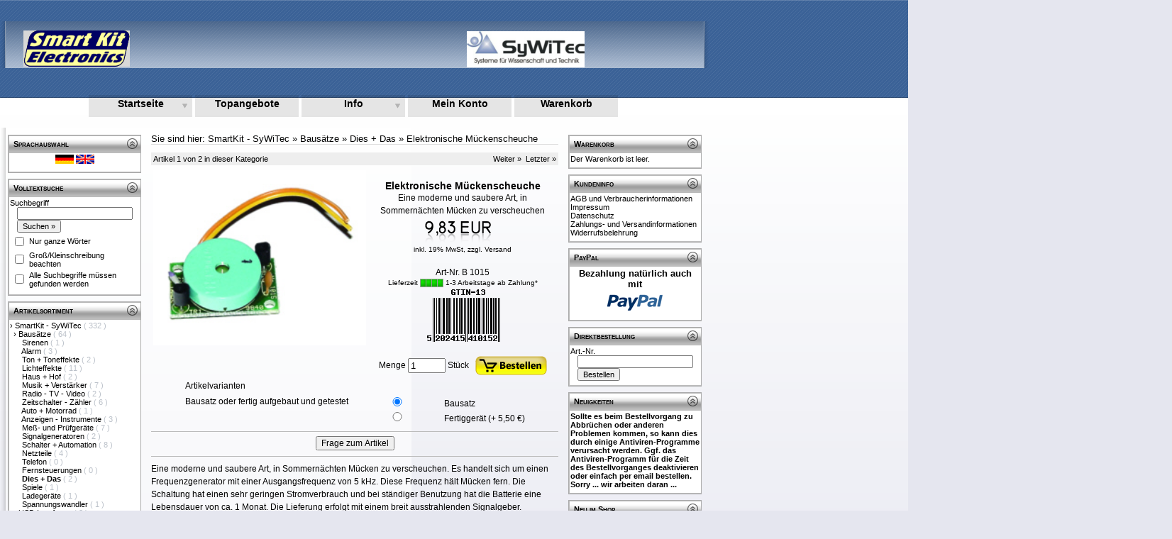

--- FILE ---
content_type: text/html; charset=UTF-8
request_url: https://www.smartkit.de/aid-16-Elektronische-Mueckenscheuche-Eine-moderne-und-saubere-Art-in-Sommernaechten-Muecken-zu-verscheuchen.html
body_size: 7303
content:
<?xml version="1.0" encoding="utf-8" ?>
<!DOCTYPE html PUBLIC "-//W3C//DTD XHTML 1.0 Strict//EN" "http://www.w3.org/TR/xhtml1/DTD/xhtml1-strict.dtd">
<html xmlns="http://www.w3.org/1999/xhtml" xml:lang="en" lang="en">
<head>
<title>Elektronische M&uuml;ckenscheuche</title>
<!--[if IE]><meta http-equiv="X-UA-Compatible" content="IE=8" />
<![endif]-->
<meta http-equiv="Content-Type" content="text/html; charset=UTF-8" />
<meta http-equiv="Content-Style-Type" content="text/css" />
<!--[if IE]><meta http-equiv="imagetoolbar" content="no" />
<![endif]--><meta name="Generator" content="xaranshop V5.0.22.0 (21.08.2023 - 10:48:41)" />

<base href="https://www.smartkit.de/" />
<link rel="shortcut icon" href="favicon.ico" type="image/x-icon" />
<link rel="icon" href="favicon.ico" type="image/x-icon" />
<meta name="description" content="Eine moderne und saubere Art, in Sommern&auml;chten M&uuml;cken zu verscheuchen" />
<meta name="keywords"    content="Baus&auml;tze, Elektronik, Bauteile, Restposten, Sonderangebote, Elektronikfertigung, Elektronikentwicklung, Fernwartung" />
<meta name="author"              content="SyWiTec - R. Monsees" />
<meta name="abstract"            content="Smartkit OnlineShop" />
<meta name="copyright"           content="(c) http://www.smartkit.de/" />
<meta name="revisit-after"       content="7 days" />
<meta name="robots"              content="index, follow" />
<meta name="Content-Language"    content="German, Deutsch, English" />
<meta name="expires"             content="0" />

<link rel="stylesheet" href="css.php?layout=0" type="text/css" media="screen" />
<link rel="alternate" type="application/rss+xml" title="RSS Smartkit - SyWiTec"  href="https://www.smartkit.de/rss.xml" />
<script type="text/javascript" src="javascript_jquery.min.php"></script>
<script type="text/javascript" src="javascript_jquery.colorbox.min.php"></script>
<script type="text/javascript" src="javascript_jquery.tabs.php"></script>
<script type="text/javascript" src="javascript_jquery.megadropdown.php"></script>
<script type="text/javascript" src="javascript_jquery.autocomplete.min.php"></script>
<script type="text/javascript" src="javascript_jquery.hoverintent.min.php"></script>
<script type="text/javascript" src="javascript_jquery.panelslider.php"></script>
<script type="text/javascript" src="javascript_colorbox.php"></script>
<script type="text/javascript" src="javascript_sektionen.php"></script>
<script type="text/javascript" src="javascript_webseiten.php"></script>
                        
        
        

        

        

</head>
<body class="hintergrund">
<div id="oberhalb">        
</div>

<div id="gesamt">

<div id="oben"><div class="normal" style=""><div class="normal">
<div style="position:relative;top:10px;left:30px;">
<a href="index.php">
<img src="grafiken/smartkit.png" />
</a>
</div>
<div style="position:relative;top:-45px;left:655px;">
<a href="http://www.sywitec.de">
<img src="grafiken/sywitec_small.png" />
</a>
</div>
</div> </div>        
</div>

<div id="hauptnavigation" class="megadropdown"><div style="display:none;">
<img src="grafiken/megadropdown_81_01.png" alt="" />
<img src="grafiken/megadropdown_81_02.png" alt="" />
<img src="grafiken/megadropdown_81_03.png" alt="" />
<img src="grafiken/megadropdown_81_04.png" alt="" />
<img src="grafiken/megadropdown_81_05.png" alt="" />
</div>


<div id="megadropdownmenu"><ul id="megadropdown">
  <li>
    <a class="top1" href="./">Startseite</a>
    <div class="sub">
      <ul>
        <li><h2><a href="inhaltsverzeichnis.php">Inhaltverzeichnis</a></h2></li>
      </ul>
    </div>
  </li>
  <li>
    <a class="top0" href="topangebote.php">Topangebote</a>
  </li>
  <li>
    <a class="top1" href="#">Info</a>
    <div class="sub">
      <ul>
<li><h2>Kundeninfos</h2></li>
        <li><a href="agb.php">AGB und Verbraucherinformationen</a></li>
        <li><a href="impressum.php">Impressum</a></li>
        <li><a href="datenschutz.php">Datenschutz</a></li>
        <li><a href="versandkosten.php">Zahlungs- und Versandinformationen</a></li>
        <li><a href="widerrufsrecht.php">Widerrufsbelehrung</a></li>
      </ul>


      <ul>
<li><h2>Schreiben Sie uns</h2></li>
        <li><a href="kontakt.php">Kontakt</a></li>
        <li><a href="impressum.php">Impressum</a></li>
      </ul>


      <ul>
<li><h2>Links</h2></li>
        <li><a href="http://www.xaran.de">http://www.xaran.de</a></li>
        <li><a href="http://xaranshop5.xaran.de">xaranshop® V5.0</a></li>
      </ul>
    </div>
  </li>
  <li>
    <a class="top0" href="benutzer.php">Mein Konto</a>
  </li>
  <li>
    <a class="top0" href="warenkorb.php">Warenkorb</a>
  </li>
</ul></div></div><table cellpadding="0" cellspacing="0" border="0" style="padding:0; margin:0; width:100%; table-layout:fixed;">
<colgroup>
<col id="spalte1" style="width:210px;" />
<col id="spalte2" />
<col id="spalte3" style="width:210px;" />
</colgroup>
<tr>


<td id="links"><div class="sektion_oben" id="sektionen_oben_12" style=";"><span class="navigation" style="font-weight:bold;
padding-left:5px;
color:#000000;
font-variant:small-caps;">Sprachauswahl</span>  <div style="float:right;">
                           <a href="#"                                        
                              onclick     = "sektionen_einausblenden(12); return false;"
                              onmouseover = "sektionen_mausover(12);"
                              onmouseout  = "sektionen_mausout(12);">
                              <img id="sektionen_klick_12" src="grafiken/sektion_einausblenden_01_03.png" alt="" />
                           </a>
                         </div>
  </div>
<div class="sektion_mitte" id="sektionen_mitte_12" style="; display:block; margin-top:0px;    border-top:0px; margin-bottom:0px; border-bottom:0px; border-top-style:none;    border-top-width:0px; border-bottom-style:none; border-bottom-width:0px;"><div class="normal" style="text-align:center;">
<img src="grafiken/flagge_ger.png" title="Deutsch" alt="Deutsch" />
<a href="artikeldetails.php?aid=16&amp;sprache=2"><img src="grafiken/flagge_gbr.png" title="Englisch" alt="Englisch" /></a>
</div></div>
<div class="sektion_unten" id="sektionen_unten_12" style=";"> </div>
<div class="sektion_oben" id="sektionen_oben_1" style=";"><span class="navigation" style="font-weight:bold;
padding-left:5px;
color:#000000;
font-variant:small-caps;">Volltextsuche</span>  <div style="float:right;">
                           <a href="#"                                        
                              onclick     = "sektionen_einausblenden(1); return false;"
                              onmouseover = "sektionen_mausover(1);"
                              onmouseout  = "sektionen_mausout(1);">
                              <img id="sektionen_klick_1" src="grafiken/sektion_einausblenden_01_03.png" alt="" />
                           </a>
                         </div>
  </div>
<div class="sektion_mitte" id="sektionen_mitte_1" style="; display:block; margin-top:0px;    border-top:0px; margin-bottom:0px; border-bottom:0px; border-top-style:none;    border-top-width:0px; border-bottom-style:none; border-bottom-width:0px;"><form action="volltextsuche.php" method="post" style="padding:0; margin:0; border:0;">
<div class="navigation">Suchbegriff</div>
<div class="navigation"><input class="navigation" type="text" name="sb" id="ajaxautocomplete_8b641831d0951d9a74b29898fb57b50f0281c143" value="" style="margin-left:10px; width:85%;" /></div>
<div class="navigation"><input class="navigation" type="submit" name="weiter" value="Suchen »" style="margin-left:10px;" /></div>
<table  style="margin:0; padding:0; width:100%;">
<tr><td class="navigation"><input type="checkbox" name="so1" value="ja" /></td>
    <td class="navigation">Nur ganze Wörter</td></tr>
<tr><td class="navigation"><input type="checkbox" name="so2" value="ja" /></td>
    <td class="navigation">Groß/Kleinschreibung beachten</td></tr>
<tr><td class="navigation"><input type="checkbox" name="so3" value="ja" /></td>
    <td class="navigation">Alle Suchbegriffe müssen gefunden werden</td></tr>
</table>
</form>
<script type="text/javascript">
/* <![CDATA[ */
$(document).ready(function(){
 
 $("#ajaxautocomplete_8b641831d0951d9a74b29898fb57b50f0281c143").autocomplete({
    serviceUrl: 'ajax_autocomplete.php',
    minChars:2,
    width: 300,
    delimiter: /(,|;)\s*/,
    deferRequestBy: 0,
    params: { wo: 'awigfr' },
    noCache: false
  });
});
/* ]]> */
</script></div>
<div class="sektion_unten" id="sektionen_unten_1" style=";"> </div>
<div class="sektion_oben" id="sektionen_oben_2" style=";"><span class="navigation" style="font-weight:bold;
padding-left:5px;
color:#000000;
font-variant:small-caps;">Artikelsortiment</span>  <div style="float:right;">
                           <a href="#"                                        
                              onclick     = "sektionen_einausblenden(2); return false;"
                              onmouseover = "sektionen_mausover(2);"
                              onmouseout  = "sektionen_mausout(2);">
                              <img id="sektionen_klick_2" src="grafiken/sektion_einausblenden_01_03.png" alt="" />
                           </a>
                         </div>
  </div>
<div class="sektion_mitte" id="sektionen_mitte_2" style="; display:block; margin-top:0px;    border-top:0px; margin-bottom:0px; border-bottom:0px; border-top-style:none;    border-top-width:0px; border-bottom-style:none; border-bottom-width:0px;"><div class="navigation"><div class="kategorien_hauptkategorie" style="padding-left:0px; ">
<span style="visibility:visible;"> › </span>
<a href="artikelauswahl.php?kids=3">
SmartKit - SyWiTec
</a>
<span style="color:#bbc1c9;"> (
332
)</span>
</div>
<div class="kategorien_unterkategorie" style="padding-left:5px; ">
<span style="visibility:visible;"> › </span>
<a href="artikelauswahl.php?kids=3_46">
Bausätze
</a>
<span style="color:#bbc1c9;"> (
64
)</span>
</div>
<div class="kategorien_unterkategorie" style="padding-left:10px; ">
<span style="visibility:hidden;"> › </span>
<a href="artikelauswahl.php?kids=3_46_7">
Sirenen
</a>
<span style="color:#bbc1c9;"> (
1
)</span>
</div>
<div class="kategorien_unterkategorie" style="padding-left:10px; ">
<span style="visibility:hidden;"> › </span>
<a href="artikelauswahl.php?kids=3_46_12">
Alarm
</a>
<span style="color:#bbc1c9;"> (
3
)</span>
</div>
<div class="kategorien_unterkategorie" style="padding-left:10px; ">
<span style="visibility:hidden;"> › </span>
<a href="artikelauswahl.php?kids=3_46_18">
Ton + Toneffekte
</a>
<span style="color:#bbc1c9;"> (
2
)</span>
</div>
<div class="kategorien_unterkategorie" style="padding-left:10px; ">
<span style="visibility:hidden;"> › </span>
<a href="artikelauswahl.php?kids=3_46_14">
Lichteffekte
</a>
<span style="color:#bbc1c9;"> (
11
)</span>
</div>
<div class="kategorien_unterkategorie" style="padding-left:10px; ">
<span style="visibility:hidden;"> › </span>
<a href="artikelauswahl.php?kids=3_46_15">
Haus + Hof
</a>
<span style="color:#bbc1c9;"> (
2
)</span>
</div>
<div class="kategorien_unterkategorie" style="padding-left:10px; ">
<span style="visibility:hidden;"> › </span>
<a href="artikelauswahl.php?kids=3_46_17">
Musik + Verstärker
</a>
<span style="color:#bbc1c9;"> (
7
)</span>
</div>
<div class="kategorien_unterkategorie" style="padding-left:10px; ">
<span style="visibility:hidden;"> › </span>
<a href="artikelauswahl.php?kids=3_46_11">
Radio - TV - Video
</a>
<span style="color:#bbc1c9;"> (
2
)</span>
</div>
<div class="kategorien_unterkategorie" style="padding-left:10px; ">
<span style="visibility:hidden;"> › </span>
<a href="artikelauswahl.php?kids=3_46_19">
Zeitschalter - Zähler
</a>
<span style="color:#bbc1c9;"> (
6
)</span>
</div>
<div class="kategorien_unterkategorie" style="padding-left:10px; ">
<span style="visibility:hidden;"> › </span>
<a href="artikelauswahl.php?kids=3_46_13">
Auto + Motorrad
</a>
<span style="color:#bbc1c9;"> (
1
)</span>
</div>
<div class="kategorien_unterkategorie" style="padding-left:10px; ">
<span style="visibility:hidden;"> › </span>
<a href="artikelauswahl.php?kids=3_46_6">
Anzeigen - Instrumente
</a>
<span style="color:#bbc1c9;"> (
3
)</span>
</div>
<div class="kategorien_unterkategorie" style="padding-left:10px; ">
<span style="visibility:hidden;"> › </span>
<a href="artikelauswahl.php?kids=3_46_21">
Meß- und Prüfgeräte
</a>
<span style="color:#bbc1c9;"> (
7
)</span>
</div>
<div class="kategorien_unterkategorie" style="padding-left:10px; ">
<span style="visibility:hidden;"> › </span>
<a href="artikelauswahl.php?kids=3_46_10">
Signalgeneratoren
</a>
<span style="color:#bbc1c9;"> (
2
)</span>
</div>
<div class="kategorien_unterkategorie" style="padding-left:10px; ">
<span style="visibility:hidden;"> › </span>
<a href="artikelauswahl.php?kids=3_46_8">
Schalter + Automation
</a>
<span style="color:#bbc1c9;"> (
8
)</span>
</div>
<div class="kategorien_unterkategorie" style="padding-left:10px; ">
<span style="visibility:hidden;"> › </span>
<a href="artikelauswahl.php?kids=3_46_9">
Netzteile
</a>
<span style="color:#bbc1c9;"> (
4
)</span>
</div>
<div class="kategorien_unterkategorie" style="padding-left:10px; ">
<span style="visibility:hidden;"> › </span>
<a href="artikelauswahl.php?kids=3_46_22">
Telefon
</a>
<span style="color:#bbc1c9;"> (
0
)</span>
</div>
<div class="kategorien_unterkategorie" style="padding-left:10px; ">
<span style="visibility:hidden;"> › </span>
<a href="artikelauswahl.php?kids=3_46_26">
Fernsteuerungen
</a>
<span style="color:#bbc1c9;"> (
0
)</span>
</div>
<div class="kategorien_unterkategorie" style="padding-left:10px; ">
<span style="visibility:hidden;"> › </span>
<a href="artikelauswahl.php?kids=3_46_16">
<span style="font-weight:bold;">Dies + Das</span>
</a>
<span style="color:#bbc1c9;"> (
2
)</span>
</div>
<div class="kategorien_unterkategorie" style="padding-left:10px; ">
<span style="visibility:hidden;"> › </span>
<a href="artikelauswahl.php?kids=3_46_24">
Spiele
</a>
<span style="color:#bbc1c9;"> (
1
)</span>
</div>
<div class="kategorien_unterkategorie" style="padding-left:10px; ">
<span style="visibility:hidden;"> › </span>
<a href="artikelauswahl.php?kids=3_46_20">
Ladegeräte
</a>
<span style="color:#bbc1c9;"> (
1
)</span>
</div>
<div class="kategorien_unterkategorie" style="padding-left:10px; ">
<span style="visibility:hidden;"> › </span>
<a href="artikelauswahl.php?kids=3_46_23">
Spannungswandler
</a>
<span style="color:#bbc1c9;"> (
1
)</span>
</div>
<div class="kategorien_unterkategorie" style="padding-left:5px; ">
<span style="visibility:hidden;"> › </span>
<a href="artikelauswahl.php?kids=3_40">
USB-Interfaces
</a>
<span style="color:#bbc1c9;"> (
3
)</span>
</div>
<div class="kategorien_unterkategorie" style="padding-left:5px; ">
<span style="visibility:hidden;"> › </span>
<a href="artikelauswahl.php?kids=3_39">
Ethernet I/O - Interfaces
</a>
<span style="color:#bbc1c9;"> (
3
)</span>
</div>
<div class="kategorien_unterkategorie" style="padding-left:5px; ">
<span style="visibility:hidden;"> › </span>
<a href="artikelauswahl.php?kids=3_35">
Meßtechnik
</a>
<span style="color:#bbc1c9;"> (
4
)</span>
</div>
<div class="kategorien_unterkategorie" style="padding-left:5px; ">
<span style="visibility:hidden;"> › </span>
<a href="artikelauswahl.php?kids=3_25">
KFZ-Elektronik
</a>
<span style="color:#bbc1c9;"> (
0
)</span>
</div>
<div class="kategorien_unterkategorie" style="padding-left:5px; ">
<span style="visibility:visible;"> › </span>
<a href="artikelauswahl.php?kids=3_48">
Bauteile, Werkzeug und Zubehör
</a>
<span style="color:#bbc1c9;"> (
97
)</span>
</div>
<div class="kategorien_unterkategorie" style="padding-left:5px; ">
<span style="visibility:hidden;"> › </span>
<a href="artikelauswahl.php?kids=3_28">
Sonderangebote + Restposten
</a>
<span style="color:#bbc1c9;"> (
108
)</span>
</div>
<div class="kategorien_unterkategorie" style="padding-left:5px; ">
<span style="visibility:hidden;"> › </span>
<a href="artikelauswahl.php?kids=3_29">
Anzeige-Systeme
</a>
<span style="color:#bbc1c9;"> (
18
)</span>
</div>
<div class="kategorien_unterkategorie" style="padding-left:5px; ">
<span style="visibility:hidden;"> › </span>
<a href="artikelauswahl.php?kids=3_34">
Gehäuse
</a>
<span style="color:#bbc1c9;"> (
25
)</span>
</div>
<div class="kategorien_unterkategorie" style="padding-left:5px; ">
<span style="visibility:hidden;"> › </span>
<a href="artikelauswahl.php?kids=3_50">
Audio
</a>
<span style="color:#bbc1c9;"> (
0
)</span>
</div>
<div class="kategorien_unterkategorie" style="padding-left:5px; ">
<span style="visibility:hidden;"> › </span>
<a href="artikelauswahl.php?kids=3_37">
Compiler
</a>
<span style="color:#bbc1c9;"> (
1
)</span>
</div>
<div class="kategorien_unterkategorie" style="padding-left:5px; ">
<span style="visibility:hidden;"> › </span>
<a href="artikelauswahl.php?kids=3_52">
Analysetechnik
</a>
<span style="color:#bbc1c9;"> (
9
)</span>
</div></div></div>
<div class="sektion_unten" id="sektionen_unten_2" style=";"> </div>
<div class="sektion_oben" id="sektionen_oben_6" style=";"><span class="navigation" style="font-weight:bold;
padding-left:5px;
color:#000000;
font-variant:small-caps;">Counter</span>  <div style="float:right;">
                           <a href="#"                                        
                              onclick     = "sektionen_einausblenden(6); return false;"
                              onmouseover = "sektionen_mausover(6);"
                              onmouseout  = "sektionen_mausout(6);">
                              <img id="sektionen_klick_6" src="grafiken/sektion_einausblenden_01_03.png" alt="" />
                           </a>
                         </div>
  </div>
<div class="sektion_mitte" id="sektionen_mitte_6" style="; display:block; margin-top:0px;    border-top:0px; margin-bottom:0px; border-bottom:0px; border-top-style:none;    border-top-width:0px; border-bottom-style:none; border-bottom-width:0px;"><span class="navigation">Besucher insgesamt <img src="grafiken/counter_24_06.png" alt="6" /><img src="grafiken/counter_24_09.png" alt="9" /><img src="grafiken/counter_24_03.png" alt="3" /><img src="grafiken/counter_24_00.png" alt="0" /><img src="grafiken/counter_24_08.png" alt="8" /><img src="grafiken/counter_24_06.png" alt="6" /><br />
Besucher heute <img src="grafiken/counter_24_08.png" alt="8" /><img src="grafiken/counter_24_09.png" alt="9" /><img src="grafiken/counter_24_03.png" alt="3" /><br />
jetzt online <img src="grafiken/counter_24_06.png" alt="6" /></span></div>
<div class="sektion_unten" id="sektionen_unten_6" style=";"> </div>
</td>

<td id="mitte"><script type="text/javascript">
/* <![CDATA[ */
  function abbildung_wechsel(aid,url,mitzoom)
                   {
                     $('#abbildung'+aid).attr({src: url});                    
                     if(mitzoom == true)
                     {
                       $('#href'+aid).attr({href: url});
                     }  
                   }
  function abbildung_zoom(url,fenstername)
                   {
                     if(!window.focus) { return true; }
                     var href;
                     if (typeof(url) == 'string') { href = url; } else { href = url.href; }
                     window.open(href, fenstername, 'resizable=yes, scrollbars=yes');
                     return false;
                   }
/* ]]> */
</script>
<script type="text/javascript">
/* <![CDATA[ */
$(document).ready(function() {
    aktualisierevariantenpreis();
});

$(document).ready(function() {
  $('[class^=varianten]').click(function() {
    aktualisierevariantenpreis();
  }); 
});

$(document).ready(function() {
  $('[class^=varianten]').change(function() {
    aktualisierevariantenpreis();
  }); 
});

$(document).ready(function() {
  $('[class^=varianten]').keyup(function() {
    aktualisierevariantenpreis();
  }); 
});

// Diese Funktion sucht alle aktiven Varianten und übergibt diese an die
// Ajax Funktion zur Aktualisierung der Artikelpreisdarstellung.
function aktualisierevariantenpreis()
    {
        // Alle Elemente auswählen, die eine Variante sein können (per jQuery)
        var elements = $('[class^=varianten]');
        var length = elements.length;
        var i = 0;
        var gefunden = 0;
        var VariantenIDs = new Array();
        // Alle gefundenen Elemente durchlaufen
        if(length > 0) {
        for (i=0;i<=length-1;i++)
          {
              // Radiobutton gefunden -> Varianten ID ermitteln und im VariantenIDs Array speichern
              if(elements[i].type == 'radio')
                {
                  if(elements[i].checked)
                    {
                      VariantenIDs.push(elements[i].value);
                      gefunden+=1;
                    }
                }
              // Auswahlliste gefunden -> Varianten ID ermitteln und im VariantenIDs Array speichern
              if(elements[i].type == 'select-one')
                {
                      VariantenIDs.push(elements[i].value);
                      gefunden+=1;
                }
          }
        if(gefunden > 0) {
        // Preis aktualisieren per Ajax Request
        $.ajax({
          type:       "POST",
          url:        "ajax_artikelpreisupdate.php",
          data:       ({aktion : "artikel_preisupdate", VariantenIDsArray : VariantenIDs }),
          success: function(html){
            if(html != '') {
            $("#artikelpreis").html(html);
        }
          } });
        }
      }
    }
/* ]]> */

// Diese Funktion sucht alle aktiven Varianten und übergibt diese an die
// - Frage zum Artikel - Funktion.
function holevariantenauswahl()
    {
        // Alle Elemente auswählen, die eine Variante sein können (per jQuery)
        var VariantenText = 'Variante: \n';
        var VariantenRadioText  = '';
        $("input:radio:checked").each(function() { VariantenRadioText += $(this).next().text() + ", "  });
        var VariantenSelectText = $("select option:selected").map(function(i,n){ return n.text; }).get().join(", ");
        var tgefunden = false;
        var tmptext = document.getElementById("kontakt_nachricht").value;
    if(VariantenRadioText.length >0 || VariantenSelectText.length >0) {
        document.getElementById("kontakt_nachricht").value = tmptext + " " + VariantenText + VariantenRadioText + VariantenSelectText;
    }
    else
    {
        document.getElementById("kontakt_nachricht").value = tmptext;
    }
    }
/* ]]> */
</script>
<div class="navigation" style="margin:5px 0px 11px 0px;
font-size:13px;
border-bottom:1px #dddddd solid;">Sie sind hier: <a href="artikelauswahl.php?kid=3">SmartKit - SyWiTec</a> &#xBB; <a href="artikelauswahl.php?kid=46">Bausätze</a> &#xBB; <a href="artikelauswahl.php?kid=16">Dies + Das</a> &#xBB; <a href="artikeldetails.php?aid=16">Elektronische Mückenscheuche</a></div>






<div class="navigation" style="font-size:11px;
color:#000000;
background-color:#eeeeee;
padding:3px 3px 3px 3px;; text-align:center;"><span style="float:left;">Artikel 1 von 2 in dieser Kategorie</span><span style="float:right;"><a href="artikeldetails.php?aid=479">Weiter »</a>&nbsp;&nbsp;<a href="artikeldetails.php?aid=479">Letzter »</a></span>&nbsp;</div>

<form action="aktionen.php" method="post" style="padding:0; margin:0; border:0;">
<table  style="margin:0; padding:0; width:100%;"><tr>
<td style="vertical-align:top;">
<div>
<a id="href16"  href="abbildungen/1015.jpg" rel="bildzoom">
<img id="abbildung16" style="width:300px; padding:3px 0px 0px 0px;" src="abbildungen/1015.jpg" alt="Elektronische Mückenscheuche" />
</a>
</div>
</td>
<td style="vertical-align:top;">
<div id="Artikeldetails">
<div>&nbsp;</div>
<div class="gross" style="text-align:center;">Elektronische Mückenscheuche</div>
<div class="normal" style="text-align:center;">Eine moderne und saubere Art, in Sommernächten Mücken zu verscheuchen</div>
<div class="gross" id="artikelpreis" style="text-align:center; overflow:hidden; margin:3px;">ab <img class="grafischepreise" src="grafiken/grafischepreise_01_09.png" alt="" /><img class="grafischepreise" src="grafiken/grafischepreise_01_11.png" alt="" /><img class="grafischepreise" src="grafiken/grafischepreise_01_08.png" alt="" /><img class="grafischepreise" src="grafiken/grafischepreise_01_03.png" alt="" /><img class="grafischepreise" src="grafiken/grafischepreise_01_13.png" alt="" /> &nbsp; Stück</div>

<div class="klein" style="text-align:center;">inkl. 19% MwSt, <a href="versandkosten.php">zzgl. Versand</a></div>
<div>&nbsp;</div>
<div id="artikel_artnr16" class="normal" style="text-align:center;">Art-Nr. B 1015</div>
<div class="klein" style="text-align:center; vertical-align:middle; overflow:hidden;">
Lieferzeit
<img src="grafiken/lieferzeiten_18_01.png" 
 title="1-3 Arbeitstage ab Zahlung*"
 alt="1-3 Arbeitstage ab Zahlung*"
 style="vertical-align:middle;" />
 <span class="klein">1-3 Arbeitstage ab Zahlung*</span>
</div>
<div class="klein" style="text-align:center;">
<img id="artikel_gtin16" src="gtin.php?klartext=true&amp;gtin=5202415410152" alt="5202415410152" />
</div>
<div class="normal">&nbsp;</div>
<div class="normal" style="text-align:center; vertical-align:middle;">
Menge <input type="text" name="menge" value="1" style="vertical-align:middle; width:45px;" />
 Stück
&nbsp; <input type="image" id="bestellschaltflaeche16" name="bestellen16" src="grafiken/bestellen_01_01.png" style="vertical-align:middle;" />
<script type="text/javascript">
/* <![CDATA[ */
 $(document).ready(function() {
 $("#bestellschaltflaeche16").mouseenter(function() { 
   $(this).attr({src: "grafiken/bestellen_01_02.png"}); 
   }).mouseleave(function() {        
   $(this).attr({src: "grafiken/bestellen_01_01.png"}); 
 }); 
});
/* ]]> */
</script>
</div>
</div>
</td></tr></table>
<div id="Varianten" style="text-align:center;">
<table  style="margin:0 auto; padding:0; text-align:left;">
<tr><td colspan="2" class="normal" style="text-align:left;">Artikelvarianten</td></tr>
<tr><td class="normal">Bausatz oder fertig aufgebaut und getestet</td>
    <td class="normal">
<input class="varianten_radio" type="radio" name="vid546" value="547" checked="checked" id="radiovariante1" />   Bausatz <label style="visibility:hidden;display:none;" for="radiovariante1" >Bausatz oder fertig aufgebaut und getestet: Bausatz</label><br />
<input class="varianten_radio" type="radio" name="vid546" value="548" id="radiovariante2" />   Fertiggerät (+ 5,50 €) <label style="visibility:hidden;display:none;" for="radiovariante2" >Bausatz oder fertig aufgebaut und getestet: Fertiggerät (+ 5,50 €)</label><br />
</td></tr>
</table>
</div>
<div style="margin:0; padding:0; display:inline;">
<input type="hidden" name="aktion" value="artikel_hinzufuegen" />
<input type="hidden" name="aid"    value="16" />
<input type="hidden" name="url"    value="artikeldetails.php?aid=16" />
</div>
</form>
<div class="normal" style="text-align:center;"><hr />
<form action="kontakt.php" method="post" style="padding:0; margin:0; border:0;">
  <input type="hidden" id="kontakt_nachricht" name="kontakt_nachricht" value="Ich habe eine Frage zu diesem Artikel: Elektronische Mückenscheuche, B 1015" />
  <input type="button" class="normal" id="FragezumArtikel" name="FragezumArtikel" aktion_05ed56ada75cf34ed8e9a5b77115642cd2226b5b value="Frage zum Artikel" onclick="holevariantenauswahl();this.form.submit();" />
</form>
</div>
<hr/>
<div class="normal">
Eine moderne und saubere Art, in Sommernächten Mücken zu verscheuchen. Es handelt sich um einen Frequenzgenerator mit einer Ausgangsfrequenz von 5 kHz. Diese Frequenz hält Mücken fern. Die Schaltung hat einen sehr geringen Stromverbrauch und bei ständiger Benutzung hat die Batterie eine Lebensdauer von ca. 1 Monat. Die Lieferung erfolgt mit einem breit ausstrahlenden Signalgeber. <br />
<br />
Max. Stromaufnahme 0,001 A<br />
Ausgangsfrequenz 5 kHz<br />
Betriebsspannung: 1,5 VDC, Batteriebetrieb<br />
Platinengröße: 20mm * 30mm
</div>
<div>&nbsp;</div>
<div class="klein">Lagerbestand: 2 Stück</div>
<hr/>
<div class="normal" style="text-align:right;"><a href="weiterempfehlung.php?aid=16">Weiterempfehlen »</a></div>
<br style="clear:both;" />
<br style="clear:both;" />
<div class="navigation" style="font-size:11px;
color:#000000;
background-color:#eeeeee;
padding:3px 3px 3px 3px;; text-align:center;"><span style="float:left;">Artikel 1 von 2 in dieser Kategorie</span><span style="float:right;"><a href="artikeldetails.php?aid=479">Weiter »</a>&nbsp;&nbsp;<a href="artikeldetails.php?aid=479">Letzter »</a></span>&nbsp;</div>

<hr/>
<div class="normal" style=""><div class="klein">
<hr />
<a href="versandkosten.php">
*Gilt für Lieferungen nach Deutschland bei Standardversand.
Lieferzeiten für andere Länder und Informationen zur Berechnung des Liefertermins siehe hier.
</a>
</div></div>


</td>



<td id="rechts"><div class="sektion_oben" id="sektionen_oben_3" style=";"><span class="navigation" style="font-weight:bold;
padding-left:5px;
color:#000000;
font-variant:small-caps;">Warenkorb</span>  <div style="float:right;">
                           <a href="#"                                        
                              onclick     = "sektionen_einausblenden(3); return false;"
                              onmouseover = "sektionen_mausover(3);"
                              onmouseout  = "sektionen_mausout(3);">
                              <img id="sektionen_klick_3" src="grafiken/sektion_einausblenden_01_03.png" alt="" />
                           </a>
                         </div>
  </div>
<div class="sektion_mitte" id="sektionen_mitte_3" style="; display:block; margin-top:0px;    border-top:0px; margin-bottom:0px; border-bottom:0px; border-top-style:none;    border-top-width:0px; border-bottom-style:none; border-bottom-width:0px;"><div class="navigation">
Der Warenkorb ist leer.
</div></div>
<div class="sektion_unten" id="sektionen_unten_3" style=";"> </div>
<div class="sektion_oben" id="sektionen_oben_8" style=";"><span class="navigation" style="font-weight:bold;
padding-left:5px;
color:#000000;
font-variant:small-caps;">Kundeninfo</span>  <div style="float:right;">
                           <a href="#"                                        
                              onclick     = "sektionen_einausblenden(8); return false;"
                              onmouseover = "sektionen_mausover(8);"
                              onmouseout  = "sektionen_mausout(8);">
                              <img id="sektionen_klick_8" src="grafiken/sektion_einausblenden_01_03.png" alt="" />
                           </a>
                         </div>
  </div>
<div class="sektion_mitte" id="sektionen_mitte_8" style="; display:block; margin-top:0px;    border-top:0px; margin-bottom:0px; border-bottom:0px; border-top-style:none;    border-top-width:0px; border-bottom-style:none; border-bottom-width:0px;"><div class="navigation"><a href="agb.php"> AGB und Verbraucherinformationen</a></div>
<div class="navigation"><a href="impressum.php">Impressum</a></div>
<div class="navigation"><a href="datenschutz.php">Datenschutz</a></div>
<div class="navigation"><a href="versandkosten.php">Zahlungs- und Versandinformationen</a></div>
<div class="navigation"><a href="widerrufsrecht.php">Widerrufsbelehrung</a></div></div>
<div class="sektion_unten" id="sektionen_unten_8" style=";"> </div>
<div class="sektion_oben" id="sektionen_oben_16" style=";"><span class="navigation" style="font-weight:bold;
padding-left:5px;
color:#000000;
font-variant:small-caps;">PayPal</span>  <div style="float:right;">
                           <a href="#"                                        
                              onclick     = "sektionen_einausblenden(16); return false;"
                              onmouseover = "sektionen_mausover(16);"
                              onmouseout  = "sektionen_mausout(16);">
                              <img id="sektionen_klick_16" src="grafiken/sektion_einausblenden_01_03.png" alt="" />
                           </a>
                         </div>
  </div>
<div class="sektion_mitte" id="sektionen_mitte_16" style="; display:block; margin-top:0px;    border-top:0px; margin-bottom:0px; border-bottom:0px; border-top-style:none;    border-top-width:0px; border-bottom-style:none; border-bottom-width:0px;"><div class="navigation"><div style="font-weight:bold;"><div align="center">
<font size="-1">
Bezahlung natürlich auch mit
</font><br>
<a target="_blank" href="https://www.paypal.com/de/cgi-bin/webscr?cmd=xpt/Marketing/popup/OLCWhatIsPayPal-outside"><img src="https://www.paypal.com/de_DE/DE/i/logo/logo_80x35.gif" border="0" alt="PayPal-Standard-Logo" /></a>
</div></div></div>
</div>
<div class="sektion_unten" id="sektionen_unten_16" style=";"> </div>
<div class="sektion_oben" id="sektionen_oben_11" style=";"><span class="navigation" style="font-weight:bold;
padding-left:5px;
color:#000000;
font-variant:small-caps;">Direktbestellung</span>  <div style="float:right;">
                           <a href="#"                                        
                              onclick     = "sektionen_einausblenden(11); return false;"
                              onmouseover = "sektionen_mausover(11);"
                              onmouseout  = "sektionen_mausout(11);">
                              <img id="sektionen_klick_11" src="grafiken/sektion_einausblenden_01_03.png" alt="" />
                           </a>
                         </div>
  </div>
<div class="sektion_mitte" id="sektionen_mitte_11" style="; display:block; margin-top:0px;    border-top:0px; margin-bottom:0px; border-bottom:0px; border-top-style:none;    border-top-width:0px; border-bottom-style:none; border-bottom-width:0px;"><form action="schnellkauf.php" method="post" style="margin:0; padding:0;">
<div class="navigation">Art.-Nr.</div>
<div class="navigation"><input class="navigation" type="text" name="artnr" value="" style="margin-left:10px; width:85%;" /></div>
<div class="navigation"><input class="navigation" type="submit" name="weiter" value="Bestellen" style="margin-left:10px;" /></div>
</form></div>
<div class="sektion_unten" id="sektionen_unten_11" style=";"> </div>
<div class="sektion_oben" id="sektionen_oben_26" style=";"><span class="navigation" style="font-weight:bold;
padding-left:5px;
color:#000000;
font-variant:small-caps;">Neuigkeiten</span>  <div style="float:right;">
                           <a href="#"                                        
                              onclick     = "sektionen_einausblenden(26); return false;"
                              onmouseover = "sektionen_mausover(26);"
                              onmouseout  = "sektionen_mausout(26);">
                              <img id="sektionen_klick_26" src="grafiken/sektion_einausblenden_01_03.png" alt="" />
                           </a>
                         </div>
  </div>
<div class="sektion_mitte" id="sektionen_mitte_26" style="; display:block; margin-top:0px;    border-top:0px; margin-bottom:0px; border-bottom:0px; border-top-style:none;    border-top-width:0px; border-bottom-style:none; border-bottom-width:0px;"><div class="navigation"><div style="font-weight:bold;">Sollte es beim Bestellvorgang zu Abbrüchen oder anderen Problemen kommen, so kann dies durch einige Antiviren-Programme verursacht werden. Ggf. das Antiviren-Programm für die Zeit des Bestellvorganges deaktivieren oder einfach per email bestellen. Sorry ... wir arbeiten daran ...</div></div>
</div>
<div class="sektion_unten" id="sektionen_unten_26" style=";"> </div>
<div class="sektion_oben" id="sektionen_oben_9" style=";"><span class="navigation" style="font-weight:bold;
padding-left:5px;
color:#000000;
font-variant:small-caps;">Neu im Shop</span>  <div style="float:right;">
                           <a href="#"                                        
                              onclick     = "sektionen_einausblenden(9); return false;"
                              onmouseover = "sektionen_mausover(9);"
                              onmouseout  = "sektionen_mausout(9);">
                              <img id="sektionen_klick_9" src="grafiken/sektion_einausblenden_01_03.png" alt="" />
                           </a>
                         </div>
  </div>
<div class="sektion_mitte" id="sektionen_mitte_9" style="; display:block; margin-top:0px;    border-top:0px; margin-bottom:0px; border-bottom:0px; border-top-style:none;    border-top-width:0px; border-bottom-style:none; border-bottom-width:0px;"><table  style="margin:0; padding:0; width:100%;">
<tr class="navigation">
<td><a href="artikeldetails.php?aid=804"><img src="abbildungen/rx480e_2_1024.jpg" style=" width:40px;" alt="Empfänger für 433MHz Funkfernbedienung" /></a></td>
<td class="navigation"><a href="artikeldetails.php?aid=804">Empfänger für 433MHz Funkfernbedienung</a></td>
</tr>
<tr class="navigation">
<td><a href="artikeldetails.php?aid=803"><img src="abbildungen/ec11s_1.jpg" style=" width:40px;" alt="Drehgeber EC11S" /></a></td>
<td class="navigation"><a href="artikeldetails.php?aid=803">Drehgeber mit Drucktaste</a></td>
</tr>
<tr class="navigation">
<td><a href="artikeldetails.php?aid=802"><img src="abbildungen/bas70-oq4-7.jpg" style=" width:40px;" alt="BAS70" /></a></td>
<td class="navigation"><a href="artikeldetails.php?aid=802">Schaltdiode BAS70-04Q</a></td>
</tr>
<tr class="navigation">
<td><a href="artikeldetails.php?aid=801"><img src="abbildungen/sn60pb40_2sm.jpg" style=" width:40px;" alt="Lötzinn, 1mm, 500 gr." /></a></td>
<td class="navigation"><a href="artikeldetails.php?aid=801">Lötzinn, 1mm, 500 gr.</a></td>
</tr>
<tr class="navigation">
<td><a href="artikeldetails.php?aid=800"><img src="abbildungen/a5950gt_1.jpg" style=" width:40px;" alt="A5950 GLPTR, Motortreiber mit integrierten MOSFETs" /></a></td>
<td class="navigation"><a href="artikeldetails.php?aid=800">A5950 GLPTR, Motortreiber mit integrierten MOSFETs</a></td>
</tr>
<tr class="navigation">
<td><a href="artikeldetails.php?aid=799"><img src="abbildungen/ptc_16v_8a__1024x768_.jpg" style=" width:40px;" alt="PTC-Sicherung, 16V, 8A" /></a></td>
<td class="navigation"><a href="artikeldetails.php?aid=799">PTC-Sicherung, 16V, 8A</a></td>
</tr>
<tr class="navigation">
<td>&nbsp;</td>
<td class="navigation"><a href="artikeldetails.php?aid=798">MAX483, Transceiver, RS422, RS485</a></td>
</tr>
</table></div>
<div class="sektion_unten" id="sektionen_unten_9" style=";"> </div>
<div class="sektion_oben" id="sektionen_oben_4" style=";"><span class="navigation" style="font-weight:bold;
padding-left:5px;
color:#000000;
font-variant:small-caps;">Topangebote</span>  <div style="float:right;">
                           <a href="#"                                        
                              onclick     = "sektionen_einausblenden(4); return false;"
                              onmouseover = "sektionen_mausover(4);"
                              onmouseout  = "sektionen_mausout(4);">
                              <img id="sektionen_klick_4" src="grafiken/sektion_einausblenden_01_03.png" alt="" />
                           </a>
                         </div>
  </div>
<div class="sektion_mitte" id="sektionen_mitte_4" style="; display:block; margin-top:0px;    border-top:0px; margin-bottom:0px; border-bottom:0px; border-top-style:none;    border-top-width:0px; border-bottom-style:none; border-bottom-width:0px;"><table  style="margin:0; padding:0; width:100%;">
<tr class="navigation">
<td><a href="artikeldetails.php?aid=800"><img src="abbildungen/a5950gt_1.jpg" style=" width:40px;" alt="A5950 GLPTR, Motortreiber mit integrierten MOSFETs" /></a></td>
<td class="navigation"><a href="artikeldetails.php?aid=800">A5950 GLPTR, Motortreiber mit integrierten MOSFETs</a></td>
</tr>
<tr class="navigation">
<td>&nbsp;</td>
<td class="navigation"><a href="artikeldetails.php?aid=798">MAX483, Transceiver, RS422, RS485</a></td>
</tr>
<tr class="navigation">
<td><a href="artikeldetails.php?aid=772"><img src="abbildungen/stp150_1.jpg" style=" width:40px;" alt="STE150N10 N-Kanal Power MOS-Fet" /></a></td>
<td class="navigation"><a href="artikeldetails.php?aid=772">STE150N10 N-Kanal Power MOS-Fet</a></td>
</tr>
<tr class="navigation">
<td><a href="artikeldetails.php?aid=770"><img src="abbildungen/icl7106rcpl.jpg" style=" width:40px;" alt="ICL 7160 RCPL" /></a></td>
<td class="navigation"><a href="artikeldetails.php?aid=770">ICL 7106 RCPL</a></td>
</tr>
<tr class="navigation">
<td><a href="artikeldetails.php?aid=727"><img src="abbildungen/bu426a.jpg" style=" width:40px;" alt="Transistor BU 426A" /></a></td>
<td class="navigation"><a href="artikeldetails.php?aid=727">Transistor BU 426A</a></td>
</tr>
<tr class="navigation">
<td><a href="artikeldetails.php?aid=729"><img src="abbildungen/tc7660c.jpg" style=" width:40px;" alt="ICL7660-SO8" /></a></td>
<td class="navigation"><a href="artikeldetails.php?aid=729">DC-DC-Wandler TC 7660, SMD</a></td>
</tr>
<tr class="navigation">
<td><a href="artikeldetails.php?aid=728"><img src="abbildungen/zsr500.jpg" style=" width:40px;" alt="ZSR 500" /></a></td>
<td class="navigation"><a href="artikeldetails.php?aid=728">Spannungsregler ZSR 500</a></td>
</tr>
</table></div>
<div class="sektion_unten" id="sektionen_unten_4" style=";"> </div>
</td>

</tr></table>
<div id="unten">        
</div>

</div>
<div id="unterhalb">        
</div>

                        
        
<!-- Quelltext 1 des Drittanbieters -->

        
        

        

        

</body>
</html>                                          

--- FILE ---
content_type: text/html; charset=UTF-8
request_url: https://www.smartkit.de/ajax_artikelpreisupdate.php
body_size: -109
content:
<img class="grafischepreise" src="grafiken/grafischepreise_01_09.png" alt="" /><img class="grafischepreise" src="grafiken/grafischepreise_01_11.png" alt="" /><img class="grafischepreise" src="grafiken/grafischepreise_01_08.png" alt="" /><img class="grafischepreise" src="grafiken/grafischepreise_01_03.png" alt="" /><img class="grafischepreise" src="grafiken/grafischepreise_01_13.png" alt="" /> &nbsp; 

--- FILE ---
content_type: application/x-javascript
request_url: https://www.smartkit.de/javascript_jquery.panelslider.php
body_size: 242
content:

(function(e){e.fn.panelslider=function(t){var n=jQuery.extend({panels:".panel",autostart:true,selektorzurueck:".zurueck",selektorweiter:".weiter",geschwindigkeit:500,pausierung:3e3},t);e(this).each(function(){function u(){if(r==false){if(o==s){xpos=0;o=1;e(".panelcontainer",t).animate({"margin-left":xpos},s*Math.floor(n.geschwindigkeit/2),"swing")}else{xpos=-(o*i);o+=1;e(".panelcontainer",t).animate({"margin-left":xpos},n.geschwindigkeit,"swing")}}if(o==1){setTimeout(u,n.pausierung+s*Math.floor(n.geschwindigkeit/2))}else{setTimeout(u,n.pausierung)}}var t=e(this);var r=false;e(n.panels,t).css({"float":"left"});e(t).css({overflow:"hidden",position:"relative"});var i=t.find(n.panels).width();var s=t.find(n.panels).size();var o=1;e(n.panels,t).wrapAll('<div class="panelcontainer" style="clear:both; overflow:hidden; position:relative;"></div>');e(".panelcontainer",t).css({width:i*s});e(t).mouseenter(function(){r=true}).mouseleave(function(){r=false});e(n.selektorzurueck).click(function(u){u.preventDefault();r=true;if(o==1){xpos=-(i*(s-1));o=s;e(".panelcontainer",t).animate({"margin-left":xpos},s*Math.floor(n.geschwindigkeit/2),"swing")}else{o-=1;xpos=-(i*(o-1));e(".panelcontainer",t).animate({"margin-left":xpos},n.geschwindigkeit,"swing")}});e(n.selektorweiter).click(function(u){u.preventDefault();r=true;if(o==s){xpos=0;o=1;e(".panelcontainer",t).animate({"margin-left":xpos},s*Math.floor(n.geschwindigkeit/2),"swing")}else{xpos=-(o*i);o+=1;e(".panelcontainer",t).animate({"margin-left":xpos},n.geschwindigkeit,"swing")}});if(n.autostart==true){t.ready(function(){setTimeout(u,n.pausierung)})}})}})(jQuery) 

--- FILE ---
content_type: application/x-javascript
request_url: https://www.smartkit.de/javascript_jquery.autocomplete.min.php
body_size: 2637
content:

/**
*  Ajax Autocomplete for jQuery, version 1.2.3
*  (c) 2013 Tomas Kirda
*
*  Ajax Autocomplete for jQuery is freely distributable under the terms of an MIT-style license.
*  For details, see the web site: http://www.devbridge.com/projects/autocomplete/jquery/
*
*/
(function(d){"function"===typeof define&&define.amd?define(["jquery"],d):d(jQuery)})(function(d){function f(a,b){var c=function(){},c={autoSelectFirst:!1,appendTo:"body",serviceUrl:null,lookup:null,onSelect:null,width:"auto",minChars:1,maxHeight:300,deferRequestBy:0,params:{},formatResult:f.formatResult,delimiter:null,zIndex:9999,type:"GET",noCache:!1,onSearchStart:c,onSearchComplete:c,containerClass:"autocomplete-suggestions",tabDisabled:!1,lookupFilter:function(a,b,c){return-1!==a.value.toLowerCase().indexOf(c)},
paramName:"query",transformResult:function(a){return a.suggestions}};this.element=a;this.el=d(a);this.suggestions=[];this.badQueries=[];this.selectedIndex=-1;this.currentValue=this.element.value;this.intervalId=0;this.cachedResponse=[];this.onChange=this.onChangeInterval=null;this.isLocal=this.ignoreValueChange=!1;this.suggestionsContainer=null;this.options=d.extend({},c,b);this.classes={selected:"autocomplete-selected",suggestion:"autocomplete-suggestion"};this.initialize();this.setOptions(b)}var h=
{extend:function(a,b){return d.extend(a,b)},addEvent:function(a,b,c){if(a.addEventListener)a.addEventListener(b,c,!1);else if(a.attachEvent)a.attachEvent("on"+b,c);else throw Error("Browser doesn't support addEventListener or attachEvent");},removeEvent:function(a,b,c){a.removeEventListener?a.removeEventListener(b,c,!1):a.detachEvent&&a.detachEvent("on"+b,c)},createNode:function(a){var b=document.createElement("div");b.innerHTML=a;return b.firstChild}};f.utils=h;d.Autocomplete=f;f.formatResult=function(a,
b){var c="("+b.replace(RegExp("(\\/|\\.|\\*|\\+|\\?|\\||\\(|\\)|\\[|\\]|\\{|\\}|\\\\)","g"),"\\$1")+")";return a.value.replace(RegExp(c,"gi"),"<strong>$1</strong>")};f.prototype={killerFn:null,initialize:function(){var a=this,b="."+a.classes.suggestion,c=a.classes.selected,e=a.options,g;a.element.setAttribute("autocomplete","off");a.killerFn=function(b){0===d(b.target).closest("."+a.options.containerClass).length&&(a.killSuggestions(),a.disableKillerFn())};if(!e.width||"auto"===e.width)e.width=a.el.outerWidth();
a.suggestionsContainer=f.utils.createNode('<div class="'+e.containerClass+'" style="position: absolute; display: none;"></div>');g=d(a.suggestionsContainer);g.appendTo(e.appendTo).width(e.width);g.on("mouseover",b,function(){a.activate(d(this).data("index"))});g.on("mouseout",function(){a.selectedIndex=-1;g.children("."+c).removeClass(c)});g.on("click",b,function(){a.select(d(this).data("index"))});a.fixPosition();if(window.opera)a.el.on("keypress",function(b){a.onKeyPress(b)});else a.el.on("keydown",
function(b){a.onKeyPress(b)});a.el.on("keyup",function(b){a.onKeyUp(b)});a.el.on("blur",function(){a.onBlur()});a.el.on("focus",function(){a.fixPosition()})},onBlur:function(){this.enableKillerFn()},setOptions:function(a){var b=this.options;h.extend(b,a);if(this.isLocal=d.isArray(b.lookup))b.lookup=this.verifySuggestionsFormat(b.lookup);d(this.suggestionsContainer).css({"max-height":b.maxHeight+"px",width:b.width+"px","z-index":b.zIndex})},clearCache:function(){this.cachedResponse=[];this.badQueries=
[]},disable:function(){this.disabled=!0},enable:function(){this.disabled=!1},fixPosition:function(){var a;"body"===this.options.appendTo&&(a=this.el.offset(),d(this.suggestionsContainer).css({top:a.top+this.el.outerHeight()+"px",left:a.left+"px"}))},enableKillerFn:function(){d(document).on("click",this.killerFn)},disableKillerFn:function(){d(document).off("click",this.killerFn)},killSuggestions:function(){var a=this;a.stopKillSuggestions();a.intervalId=window.setInterval(function(){a.hide();a.stopKillSuggestions()},
300)},stopKillSuggestions:function(){window.clearInterval(this.intervalId)},onKeyPress:function(a){if(!this.disabled&&!this.visible&&40===a.keyCode&&this.currentValue)this.suggest();else if(!this.disabled&&this.visible){switch(a.keyCode){case 27:this.el.val(this.currentValue);this.hide();break;case 9:case 13:if(-1===this.selectedIndex){this.hide();return}this.select(this.selectedIndex);if(9===a.keyCode&&!1===this.options.tabDisabled)return;break;case 38:this.moveUp();break;case 40:this.moveDown();
break;default:return}a.stopImmediatePropagation();a.preventDefault()}},onKeyUp:function(a){var b=this;if(!b.disabled){switch(a.keyCode){case 38:case 40:return}clearInterval(b.onChangeInterval);if(b.currentValue!==b.el.val())if(0<b.options.deferRequestBy)b.onChangeInterval=setInterval(function(){b.onValueChange()},b.options.deferRequestBy);else b.onValueChange()}},onValueChange:function(){var a;clearInterval(this.onChangeInterval);this.currentValue=this.element.value;a=this.getQuery(this.currentValue);
this.selectedIndex=-1;this.ignoreValueChange?this.ignoreValueChange=!1:""===a||a.length<this.options.minChars?this.hide():this.getSuggestions(a)},getQuery:function(a){var b=this.options.delimiter;if(!b)return d.trim(a);a=a.split(b);return d.trim(a[a.length-1])},getSuggestionsLocal:function(a){var b=a.toLowerCase(),c=this.options.lookupFilter;return{suggestions:d.grep(this.options.lookup,function(d){return c(d,a,b)})}},getSuggestions:function(a){var b,c=this,e=c.options;(b=c.isLocal?c.getSuggestionsLocal(a):
c.cachedResponse[a])&&d.isArray(b.suggestions)?(c.suggestions=b.suggestions,c.suggest()):c.isBadQuery(a)||(e.onSearchStart.call(c.element,a),e.params[e.paramName]=a,d.ajax({url:e.serviceUrl,data:e.params,type:e.type,dataType:"text"}).done(function(b){c.processResponse(b);e.onSearchComplete.call(c.element,a)}))},isBadQuery:function(a){for(var b=this.badQueries,c=b.length;c--;)if(0===a.indexOf(b[c]))return!0;return!1},hide:function(){this.visible=!1;this.selectedIndex=-1;d(this.suggestionsContainer).hide()},
suggest:function(){if(0===this.suggestions.length)this.hide();else{var a=this.options.formatResult,b=this.getQuery(this.currentValue),c=this.classes.suggestion,e=this.classes.selected,g=d(this.suggestionsContainer),f="";d.each(this.suggestions,function(d,e){f+='<div class="'+c+'" data-index="'+d+'">'+a(e,b)+"</div>"});g.html(f).show();this.visible=!0;this.options.autoSelectFirst&&(this.selectedIndex=0,g.children().first().addClass(e))}},verifySuggestionsFormat:function(a){return a.length&&"string"===
typeof a[0]?d.map(a,function(a){return{value:a,data:null}}):a},processResponse:function(a){a=d.parseJSON(a);a.suggestions=this.verifySuggestionsFormat(this.options.transformResult(a));this.options.noCache||(this.cachedResponse[a[this.options.paramName]]=a,0===a.suggestions.length&&this.badQueries.push(a[this.options.paramName]));a[this.options.paramName]===this.getQuery(this.currentValue)&&(this.suggestions=a.suggestions,this.suggest())},activate:function(a){var b=this.classes.selected,c=d(this.suggestionsContainer),
e=c.children();c.children("."+b).removeClass(b);this.selectedIndex=a;return-1!==this.selectedIndex&&e.length>this.selectedIndex?(a=e.get(this.selectedIndex),d(a).addClass(b),a):null},select:function(a){var b=this.suggestions[a];b&&(this.el.val(b),this.ignoreValueChange=!0,this.hide(),this.onSelect(a))},moveUp:function(){-1!==this.selectedIndex&&(0===this.selectedIndex?(d(this.suggestionsContainer).children().first().removeClass(this.classes.selected),this.selectedIndex=-1,this.el.val(this.currentValue)):
this.adjustScroll(this.selectedIndex-1))},moveDown:function(){this.selectedIndex!==this.suggestions.length-1&&this.adjustScroll(this.selectedIndex+1)},adjustScroll:function(a){var b=this.activate(a),c,e;b&&(b=b.offsetTop,c=d(this.suggestionsContainer).scrollTop(),e=c+this.options.maxHeight-25,b<c?d(this.suggestionsContainer).scrollTop(b):b>e&&d(this.suggestionsContainer).scrollTop(b-this.options.maxHeight+25),this.el.val(this.getValue(this.suggestions[a].value)))},onSelect:function(a){var b=this.options.onSelect;
a=this.suggestions[a];this.el.val(this.getValue(a.value));d.isFunction(b)&&b.call(this.element,a)},getValue:function(a){var b=this.options.delimiter,c;if(!b)return a;c=this.currentValue;b=c.split(b);return 1===b.length?a:c.substr(0,c.length-b[b.length-1].length)+a}};d.fn.autocomplete=function(a,b){return this.each(function(){var c=d(this),e;if("string"===typeof a){if(e=c.data("autocomplete"),"function"===typeof e[a])e[a](b)}else e=new f(this,a),c.data("autocomplete",e)})}});

--- FILE ---
content_type: application/x-javascript
request_url: https://www.smartkit.de/javascript_colorbox.php
body_size: -51
content:
        
      $(document).ready(function()
      {
        $("a[rel='bildzoom']").colorbox({transition:'elastic',
                                         speed:      555,
                                         current:    '<span class="normal" style="color:#000000;">Abbildung {current} von {total}</span>',                                       
                                         close:      '<span class="normal" style="color:#000000;">Schließen</span>',
                                         previous:   '<span class="normal" style="color:#000000;">« Zurück</span>',
                                         next:       '<span class="normal" style="color:#000000;">Weiter »</span>',
                                         opacity:    '0.75'})
      });

